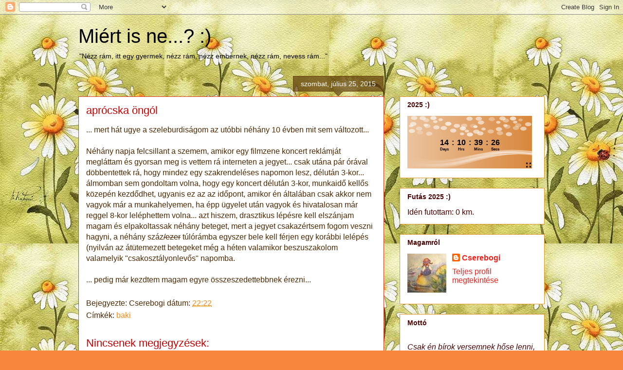

--- FILE ---
content_type: text/html; charset=UTF-8
request_url: https://free.timeanddate.com/countdown/i8xt72to/cf101/cm0/cu4/ct0/cs0/ca0/co0/cr0/ss0/cac000/cpc000/pcd8873c/tcfff/fs100/szw256/szh108/iso2025-12-31T00:00:00
body_size: 4074
content:
<!DOCTYPE html>
<html><head><title>Time in UTC</title><meta http-equiv="Content-Type" content="text/html; charset=UTF-8"><script type="text/javascript">
et=1768558964;function f0(d){return ((d.getUTCHours()+11)%12+1)+':'+p2(d.getUTCMinutes())+':'+p2(d.getUTCSeconds())+' '+_ap(d);}
cks={t1:{t:[{t:0,o:0,a:'UTC'}],f:f0,d:1767139200,cr:900}};
function _ap(d){var t=Math.floor(d.getTime()/1E3+8640000000)%86400;if(t===0){return 'midnight';}if(t==43200){return 'noon';}if(t<43200){return 'am';}return 'pm';}
//Copyright timeanddate.com 2016, do not use without permission
var ltn=0,lt0,ltj=0,tj=0,tf=1E3;flO=null;function dt(){return(new Date).getTime()}function gf(a){var c=document;return c.getElementById?c.getElementById(a):c.all?c.all[a]:null}function ih(a,c){a&&(a.innerHTML=c)}function ihf(a,c){ih(a,Math.floor(c))}function rf(a,c){setTimeout("location.reload()",Math.floor(1E3*(a+Math.random()*c)))}function pf(a,c){for(;(a="0000"+a)&&a.length<c;);return a.substring(a.length-c)}function p2(a){return 10>a?"0"+a:a}
function ac(a,c){a&&(a.className+=" p","string"===typeof c&&(a.innerHTML=c))}
function upd(){var a,c=dt()+sa;if(ltn>c)rf(7,0);else{ltn=c;var c=c/1E3,h=Math.floor(c);if(h>et)rf(10,0);else{if(h!=lt0||1E3>tf){var k=function(a,c){var b="00"+Math.floor(c);e.innerHTML=b.slice(b.length-a)};lt0=h;for(a in cks){for(var f=cks[a],b=f.t,d=0;d<b.length;d++){var g=b[d];tj=g.j?g.j:0;if(g.t>h)break}var b=f.e,e,d=f.d-c+tj;0>d?(d=f.cs?0:-d,f.cu||(f.cu=1,ac(b.r1,f.tpt),ac(b.r2,f.mpt),ac(gf("t")))):f.cr&&(d+=.001*f.cr);(e=b.ci)&&k(3,1E3*d%1E3);(e=b.cs)&&k(2,d%60);(e=b.cm)&&k(2,d/60%60);(e=b.ch)&&
k(2,d/3600%24);(e=b.cd)&&ihf(e,d/86400);(e=b.ai)&&ihf(e,1E3*d);(e=b.as)&&ihf(e,d);(e=b.am)&&ihf(e,d/60);(e=b.ah)&&ihf(e,d/3600);(e=b.ad)&&ihf(e,d/86400)}}c=dt()+sa;a=tf-c%tf;25>a&&(a=25);setTimeout(upd,a)}}}
function sync(a){function c(a,b,d){sa=a;sae=b;if(flO)try{flO.setSync(a+1E3*tj,b)}catch(p){2E3>d&&(d+=100,setTimeout(function(){c(sa,sae,d)},d))}}function h(a){try{if(e.ActiveXObject)return new ActiveXObject(a)}catch(n){}}var k=document.cookie,f;if(k){var b=k.match(/tads\=(\d+)_(\d+)_(\d+)/);if(b){var d=dt();if(-1E4<b[1]-d){c(b[2]-0,b[3]-0,0);upd();return}}if(1E3>a&&0<=k.indexOf("tads=c")){a=2*a+10;setTimeout("sync("+a+")",a);return}}document.cookie="tads=c; path=/";var g=null,e=window;try{e.XMLHttpRequest&&
(g=new XMLHttpRequest)}catch(m){}g||(g=h("Msxml2.XMLHTTP"));g||(g=h("Microsoft.XMLHTTP"));if(g)try{f=dt();var l=document.URL.replace(/countdown.*/,"ts.php?t="+f);g.open("GET",l,!0);g.onreadystatechange=function(){var a=dt();if(g&&4==g.readyState&&200==g.status){var b=(f+a)/2,d=1E3*parseFloat(g.responseText),d=Math.floor(d-b),b=a-b;document.cookie="tads="+(a+"_"+d+"_"+b)+"; path=/";c(d,b,0);g=null;upd()}};f=dt();g.send("")}catch(m){}}
function init(){lt0=0;var a;flO=document.count;if("undefined"!==typeof cks)for(a in cks){var c=cks[a],h={},k="r1,r2,cd,ch,cm,cs,ci,ad,ah,am,as,ai".split(/,/),f;for(f=0;12>f;f++){var b=k[f],d=gf(b);d&&(h[b]=d)}c.e=h}sync(0)}function gtad(){window.open("https://www.timeanddate.com/clocks/freecountdown.html","_top")};
function gtad2(){window.open("https:\/\/www.timeanddate.com\/countdown\/generic?iso=20251231T00&p0=0","_top")};
</script><style>#c1 {display:block;margin:0px auto;padding:0;border:none;}
body {border:none;margin:0;padding:0;overflow:hidden;background-color:#d8873c;}
#t td,#r1,#r2{font-weight:bold;white-space:nowrap;cursor:pointer;font-family:Arial,Helvetica,serif;font-size:16.0px;}#t td {color:#000;}#t.p td {color:#000;}#t .ct td{text-align:center;}#t .cr td{text-align:center;}#t .cl td{text-align:center;font-size:8.0px;}svg .c2{fill:##fff}#bg {position:absolute;top:0;left:0;width:256px;height:108px;z-index:-1;}#bg {background: #d8873c;}#bg .sc{fill:#fff;}.fc {fill:#fff;}.sc {stop-color:#fff;}.stc {stroke:#fff;}#c1 {display:block;margin:0px auto;position:relative;}tr.cl {vertical-align:top;}#c1 > div {height:100%;}#r1, #r2 {overflow:hidden;display:-ms-flex;display:flex;justify-content:center;align-items:center;}#t .cr td {text-align:center;padding:0 3px;}#r1 {position:absolute;top:6%;width:256px}#r2 {position:absolute;top:36%;width:256px}#t {position:absolute;top:43%;width:256px}</style></head><body onload="init()" allowTransparency=true style="background:transparent"><table border=0 cellpadding=0 cellspacing=0 id=c2><tr><td id=c1><div style="width:256px;height:108px;text-align:center;" title="Countdown timer provided by timeanddate.com" onclick="gtad()"><div id=t><table border=0 cellpadding=0 cellspacing=0 style="margin:0 auto;" class=p><tr class=cr><td id=cd>14</td><td>:</td><td id=ch>10</td><td>:</td><td id=cm>39</td><td>:</td><td id=cs>24</td></tr><tr class=cl><td id=ld>Days</td><td></td><td id=lh>Hrs</td><td></td><td id=lm>Mins</td><td></td><td id=ls>Secs</td></tr></table></div></div><svg id="bg" xmlns="http://www.w3.org/2000/svg" xmlns:xlink="http://www.w3.org/1999/xlink" preserveAspectRatio="none" viewBox="0 0 320 135"><defs><linearGradient id="a" x2="320" y1="65" y2="65" gradientUnits="userSpaceOnUse"><stop offset="0%" stop-color="#FFF" stop-opacity=".5"></stop><stop offset="100%" stop-color="#FFF" stop-opacity="0"></stop></linearGradient><linearGradient id="b" x2="320" y1="108.35" y2="108.35" gradientUnits="userSpaceOnUse"><stop offset="0%" stop-color="#FFF" stop-opacity="0"></stop><stop offset="100%" stop-color="#FFF" stop-opacity=".5"></stop></linearGradient><linearGradient id="c" x1=".15" x2="319.85" y1="105.45" y2="105.45" gradientUnits="userSpaceOnUse"><stop offset="0%" stop-color="#FFF" stop-opacity="0"></stop><stop offset="100%" stop-color="#FFF" stop-opacity=".5"></stop></linearGradient><linearGradient id="d" x2="320" y1="113.75" y2="113.75" gradientUnits="userSpaceOnUse"><stop offset="0%" stop-color="#FFF" stop-opacity="0"></stop><stop offset="98.82%" stop-color="#FFF" stop-opacity=".5"></stop></linearGradient><linearGradient id="e" x1=".15" x2="319.85" y1="114.15" y2="114.15" gradientUnits="userSpaceOnUse"><stop offset="0%" stop-color="#FFF" stop-opacity="0"></stop><stop offset="100%" stop-color="#FFF" stop-opacity=".5"></stop></linearGradient><filter id="l" width="140%" height="140%" x="-20%" y="-20%" color-interpolation-filters="sRGB"><feColorMatrix in="SourceGraphic" values="1 0 0 0 0 0 1 0 0 0 0 0 1 0 0 0 0 0 0.71 0" result="result1"></feColorMatrix></filter><filter id="n" width="140%" height="140%" x="-20%" y="-20%" color-interpolation-filters="sRGB"><feColorMatrix in="SourceGraphic" values="1 0 0 0 0 0 1 0 0 0 0 0 1 0 0 0 0 0 0.58 0" result="result1"></feColorMatrix></filter><filter id="o" width="140%" height="140%" x="-20%" y="-20%" color-interpolation-filters="sRGB"><feColorMatrix in="SourceGraphic" values="1 0 0 0 0 0 1 0 0 0 0 0 1 0 0 0 0 0 0.38 0" result="result1"></feColorMatrix></filter><filter id="p" width="140%" height="140%" x="-20%" y="-20%" color-interpolation-filters="sRGB"><feColorMatrix in="SourceGraphic" values="1 0 0 0 0 0 1 0 0 0 0 0 1 0 0 0 0 0 0.37 0" result="result1"></feColorMatrix></filter><filter id="q" width="140%" height="140%" x="-20%" y="-20%" color-interpolation-filters="sRGB"><feColorMatrix in="SourceGraphic" values="1 0 0 0 0 0 1 0 0 0 0 0 1 0 0 0 0 0 0.34 0" result="result1"></feColorMatrix></filter><filter id="r" width="140%" height="140%" x="-20%" y="-20%" color-interpolation-filters="sRGB"><feColorMatrix in="SourceGraphic" values="1 0 0 0 0 0 1 0 0 0 0 0 1 0 0 0 0 0 0.33 0" result="result1"></feColorMatrix></filter><filter id="s" width="140%" height="140%" x="-20%" y="-20%" color-interpolation-filters="sRGB"><feColorMatrix in="SourceGraphic" values="1 0 0 0 0 0 1 0 0 0 0 0 1 0 0 0 0 0 0.23 0" result="result1"></feColorMatrix></filter><filter id="t" width="140%" height="140%" x="-20%" y="-20%" color-interpolation-filters="sRGB"><feColorMatrix in="SourceGraphic" values="1 0 0 0 0 0 1 0 0 0 0 0 1 0 0 0 0 0 0.17 0" result="result1"></feColorMatrix></filter><filter id="u" width="140%" height="140%" x="-20%" y="-20%" color-interpolation-filters="sRGB"><feColorMatrix in="SourceGraphic" values="1 0 0 0 0 0 1 0 0 0 0 0 1 0 0 0 0 0 0.2 0" result="result1"></feColorMatrix></filter><filter id="v" width="140%" height="140%" x="-20%" y="-20%" color-interpolation-filters="sRGB"><feColorMatrix in="SourceGraphic" values="1 0 0 0 0 0 1 0 0 0 0 0 1 0 0 0 0 0 0.68 0" result="result1"></feColorMatrix></filter><path id="f" fill="#D8873C" d="M320 130V0H0v130h320z"></path><path id="g" fill="url(#a)" d="M320 130V0H0v130h320z"></path><path id="h" fill="url(#b)" d="M295.4 93.75q15.25.55 24.6 2.05v-5.5l-17.45-1.55q-40.85-3.6-74.95.9-24.85 3.25-80.25 16.8-47.9 11.7-102.4 10.65-27.25-.55-44.95-3.45v11.9q22.75 5.45 65.1 3.75 30.85-1.2 56.9-5 9.9-1.4 48-11.75 39.65-10.8 65.5-15.05 29.4-4.85 59.9-3.75z"></path><path id="i" fill="url(#c)" d="M319.85 96.45q-12.25-2.25-30.9-3.9-37.25-3.3-69.1-.1-25.55 2.6-48.15 6.8-19.1 3.95-22.55 4.55-14.05 3.05-28.15 5.25-27.3 4.25-49.15 3.7-21.8-.55-48.9-4.85-13.6-2.2-22.8-4.25v9.8q14.25 4.45 40.9 6.05 53.35 3.1 115.65-11.4Q219 93.6 275.65 94.7q28.35.5 44.2 3.95v-2.2z"></path><path id="j" fill="url(#d)" d="M320 95.6l-17.45-1.55q-40.85-3.6-74.95.9-24.9 3.3-80.25 16.85-47.9 11.7-102.4 10.6Q17.7 121.9 0 119v11.85q22.75 5.45 65.1 3.8 30.95-1.2 56.9-5 9.75-1.4 48-11.8 39.55-10.75 65.5-15 29.4-4.85 59.9-3.8 15.25.55 24.6 2.05v-5.5z"></path><path id="k" fill="url(#e)" d="M319.65 97.7l.2-1.25q-12.35-.45-31.1-.2-37.45.5-69.25 4.15-25.5 2.95-48.1 7.8-19.05 4.6-22.5 5.25-14.05 3.55-28.1 6.05-27.2 4.9-49.05 4.25-21.75-.6-48.85-5.6-13.55-2.5-22.75-4.9v11.3q14.2 5.15 40.85 6.95 53.25 3.6 115.45-13.1t118.9-20.35q28.4-1.85 44.3-.35z"></path><path id="m" fill="#FEFEFE" d="M8-.85q-.6-2.1-3.35-3.3Q1.9-5.35-1.4-5q-3.3.4-5.2 2.1Q-8.55-1.15-7.95.95-7.35 3-4.6 4.2q2.75 1.25 6.05.85 3.3-.35 5.25-2.1Q8.6 1.2 8-.85z"></path></defs><use xlink:href="#g" transform="scale(1 1.04)"></use><use xlink:href="#h"></use><use xlink:href="#i"></use><use xlink:href="#j"></use><use xlink:href="#k"></use><use filter="url(#l)" xlink:href="#m" transform="translate(160.5 47.75)"></use><use filter="url(#n)" xlink:href="#m" transform="translate(177 40.5)"></use><use filter="url(#n)" xlink:href="#m" transform="translate(187.25 45)"></use><use filter="url(#o)" xlink:href="#m" transform="translate(214 40)"></use><use filter="url(#p)" xlink:href="#m" transform="translate(237.75 44.25)"></use><use filter="url(#n)" xlink:href="#m" transform="translate(260.75 47)"></use><use filter="url(#n)" xlink:href="#m" transform="translate(235 34)"></use><use filter="url(#o)" xlink:href="#m" transform="translate(253 12)"></use><use filter="url(#l)" xlink:href="#m" transform="translate(271.25 6.75)"></use><use filter="url(#q)" xlink:href="#m" transform="translate(284.75 24)"></use><use filter="url(#p)" xlink:href="#m" transform="translate(278.75 31)"></use><use filter="url(#r)" xlink:href="#m" transform="translate(216.75 8.25)"></use><use filter="url(#n)" xlink:href="#m" transform="translate(244.25 6.5)"></use><use filter="url(#n)" xlink:href="#m" transform="translate(189 17)"></use><use filter="url(#n)" xlink:href="#m" transform="translate(183.25 7.25)"></use><use filter="url(#n)" xlink:href="#m" transform="translate(159.5 7.25)"></use><use filter="url(#l)" xlink:href="#m" transform="translate(142.5 32.25)"></use><use filter="url(#s)" xlink:href="#m" transform="translate(168.75 25.5)"></use><use filter="url(#o)" xlink:href="#m" transform="translate(146 25)"></use><use filter="url(#n)" xlink:href="#m" transform="translate(127 25.5)"></use><use filter="url(#n)" xlink:href="#m" transform="translate(117.75 37.75)"></use><use filter="url(#n)" xlink:href="#m" transform="translate(93.5 31.25)"></use><use filter="url(#t)" xlink:href="#m" transform="translate(80 22.75)"></use><use filter="url(#l)" xlink:href="#m" transform="translate(66.75 5.5)"></use><use filter="url(#o)" xlink:href="#m" transform="translate(48.25 11)"></use><use filter="url(#o)" xlink:href="#m" transform="translate(51.5 26)"></use><use filter="url(#o)" xlink:href="#m" transform="translate(56.25 45.75)"></use><use filter="url(#n)" xlink:href="#m" transform="translate(39.25 5.75)"></use><use filter="url(#n)" xlink:href="#m" transform="translate(17.5 5.25)"></use><use filter="url(#n)" xlink:href="#m" transform="translate(15 20.75)"></use><use filter="url(#n)" xlink:href="#m" transform="translate(11.5 38.75)"></use><use filter="url(#u)" xlink:href="#m" transform="translate(32.75 43)"></use><use filter="url(#o)" xlink:href="#m" transform="translate(30 32.75)"></use><use filter="url(#n)" xlink:href="#m" transform="translate(74.5 29.5)"></use><use filter="url(#r)" xlink:href="#m" transform="translate(256.75 27.75)"></use><use filter="url(#n)" xlink:href="#m" transform="translate(298 32.75)"></use><use filter="url(#n)" xlink:href="#m" transform="matrix(.7 0 0 .7 233.5 16.5)"></use><use filter="url(#n)" xlink:href="#m" transform="matrix(.7 0 0 .7 195.5 33.75)"></use><use filter="url(#v)" xlink:href="#m" transform="matrix(.7 0 0 .7 174.75 27.75)"></use><use filter="url(#n)" xlink:href="#m" transform="matrix(.7 0 0 .7 152.75 39)"></use><use filter="url(#n)" xlink:href="#m" transform="matrix(.7 0 0 .7 140.25 46.25)"></use><use filter="url(#p)" xlink:href="#m" transform="matrix(.7 0 0 .7 290.5 10.5)"></use><use filter="url(#n)" xlink:href="#m" transform="matrix(.7 0 0 .7 276.75 16)"></use><use filter="url(#n)" xlink:href="#m" transform="matrix(.7 0 0 .7 251.75 24.75)"></use><use filter="url(#n)" xlink:href="#m" transform="matrix(.7 0 0 .7 85.25 9.75)"></use><use filter="url(#n)" xlink:href="#m" transform="matrix(.7 0 0 .7 71.75 14.75)"></use><use filter="url(#n)" xlink:href="#m" transform="matrix(.7 0 0 .7 47 23.5)"></use><use filter="url(#l)" xlink:href="#m" transform="translate(105 20.25)"></use><use filter="url(#n)" xlink:href="#m" transform="translate(310.25 21.5)"></use><use filter="url(#n)" xlink:href="#m" transform="matrix(.7 0 0 .7 9.25 25.75)"></use></svg><svg onclick="gtad2()" title="See this countdown on timeanddate.com" id=x style="cursor:pointer;z-index:1;position:absolute;right:2px;bottom:2px;width:10px;height:10px" version="1.1" id="Layer_1" xmlns="http://www.w3.org/2000/svg" xmlns:xlink="http://www.w3.org/1999/xlink" x="0px" y="0px" viewBox="0 0 512 512" style="enable-background:new 0 0 512 512;" xml:space="preserve"><path d="M438.6,393.4L365.2,320L320,365.2l73.4,73.4L320,512h192V320L438.6,393.4z M192,0H0v192l73.4-73.4l72.7,72.6l45.2-45.2 l-72.7-72.6L192,0z M192,365.2L146.8,320l-73.4,73.4L0,320v192h192l-73.4-73.4L192,365.2z M512,0H320l73.4,73.4L320.7,146l45.2,45.2 l72.7-72.6L512,192L512,0z"></path></svg></td></tr></table></body></html>


--- FILE ---
content_type: text/plain;charset=UTF-8
request_url: https://free.timeanddate.com/ts.php?t=1768387164413
body_size: -234
content:
1768387164.4549 18

